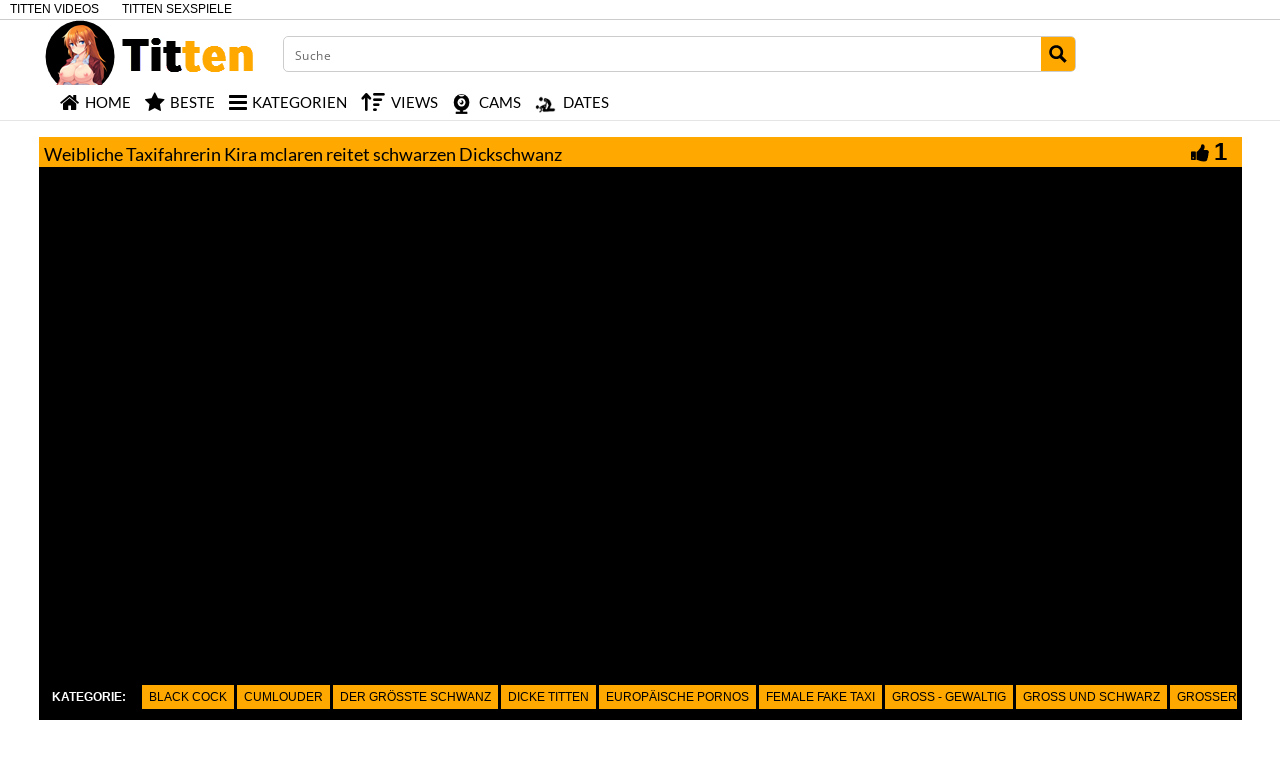

--- FILE ---
content_type: text/plain
request_url: https://www.google-analytics.com/j/collect?v=1&_v=j102&a=562169957&t=pageview&_s=1&dl=https%3A%2F%2Ftittentube.biz%2Fweibliche-taxifahrerin-kira-mclaren-reitet-schwarzen-dickschwanz%2F&ul=en-us%40posix&dt=Weibliche%20Taxifahrerin%20Kira%20mclaren%20reitet%20schwarzen%20Dickschwanz%20%E2%98%9B%20Deutsche%20TittenTube&sr=1280x720&vp=1280x720&_u=IADAAEABAAAAACAAI~&jid=1290758665&gjid=1546307682&cid=2140466341.1765568423&tid=UA-1215244-55&_gid=1709652855.1765568424&_r=1&_slc=1&z=712843371
body_size: -564
content:
2,cG-XXCGJRNP9T